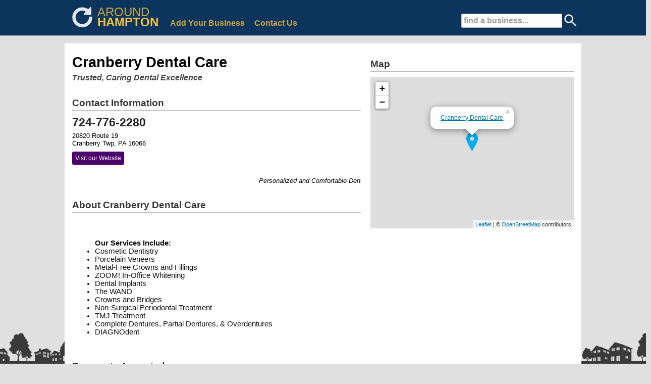

--- FILE ---
content_type: text/html; charset=UTF-8
request_url: https://around-hampton.com/listing/25261/cranberry-dental-care
body_size: 13452
content:
<!DOCTYPE HTML PUBLIC "-//W3C//DTD HTML 4.01 Transitional//EN">
<HTML>
<HEAD>
	<TITLE>Cranberry Dental Care in Cranberry Twp</TITLE>
	<META NAME="Description" CONTENT="Business details for Cranberry Dental Care in Cranberry Twp, PA on Around Hampton">
	<META NAME="Keywords" CONTENT="Cranberry Dental Care, Cranberry Dental Care Cranberry Twp, Cranberry Dental Care Cranberry Twp PA">
	<meta http-equiv="Content-Type" content="text/html; charset=iso-8859-1">
	<meta name="copyright" content="https://around-hampton.com/" />
	<meta name="viewport" content="width=device-width, initial-scale=1, maximum-scale=1">
	<link rel="stylesheet" href="/inc/templates/grid.min.css" type="text/css">
	<link rel="stylesheet" href="/inc/templates/_style.css" type="text/css">
	<link rel="shortcut icon" HREF="/images/site/favicon.ico">
	<script src="/inc/templates/jquery-1.11.2.min.js" type="text/javascript"></script>
	<script src="/inc/templates/jquery-ui/jquery-ui.min.js" type="text/javascript"></script>
	<script src="/inc/templates/javascript.js" type="text/javascript"></script>
	<script type="text/javascript" src="//s7.addthis.com/js/300/addthis_widget.js#pubid=ra-550b31bb4677fde3" async="async"></script>

	<link rel="stylesheet" href="/inc/templates/jquery-ui/jquery-ui.min.css" />
	<link rel="stylesheet" href="/inc/templates/jquery-ui/jquery-ui.theme.css" />
<script>
  (function(i,s,o,g,r,a,m){i['GoogleAnalyticsObject']=r;i[r]=i[r]||function(){
  (i[r].q=i[r].q||[]).push(arguments)},i[r].l=1*new Date();a=s.createElement(o),
  m=s.getElementsByTagName(o)[0];a.async=1;a.src=g;m.parentNode.insertBefore(a,m)
  })(window,document,'script','https://www.google-analytics.com/analytics.js','ga');

  ga('create', 'UA-23626757-7', 'auto');
  ga('send', 'pageview');

</script>
</HEAD>
<BODY>
	<div id="site-top" style='background:#002C57;'>
		<center>
		<div id="top-container">
			<div id="top-search">
		                        <form action='/search' method='POST'>
        		                        <input type='text' name='q' size='18' value='find a business...' id='top-search-input' onclick="javascript: this.value = ''"/>
						<input type='image' src='/images/site/search-icon-white.png' width=24 height=24 style='margin:0 0 -6px 0;'>
	                	        </form>
			</div>
			<div id="top-search-mobile">
				<a href="#"><img src='/images/site/search-icon.png' width=50 height=50 border=0></a>
			</div>
			<div style="float:left;margin: -5px -40px 0 10px;white-space: nowrap;">
				<div style="float:left;margin:4px 0 0 0;opacity: 0.9;"><a  href="https://around-hampton.com/"><img src="/images/site/around_white.png" height=40 width=40 border=0></a></div>
				<div style="text-align:left;">
					<div style="float:left;margin:0 0 0 10px;">
						<a style='text-decoration:none;' href="https://around-hampton.com/"><span style='font-size:1.8em;color:#FFC435;opacity: 0.8;'>AROUND</span></a>
					</div>
					<div style="float:left;margin:-8px 0 0 10px;">
						<a style='text-decoration:none;' href="https://around-hampton.com/"><span style='font-size:1.8em;font-weight:bold;color:#FFC435;'>HAMPTON</span></a>
					</div>
				</div>
			</div>
			<div style="text-align:left;">
				<span id='big-nav'>
					<span id="nav"><a style='color:#FFC435;' href="https://around-hampton.com/sign-up">Add Your Business</a></span>
					<span id="nav"><a style='color:#FFC435;' href="https://around-hampton.com/contact">Contact Us</a></span>
				</span>
			</div>
			<div id='top-menu-mobile'><a href="#"><img src='/images/site/menu-icon.png' width=50 height=50 border=0></a></div>
		</div>
		</center>
	</div>
	<div id="site-top-mobile" style='background:#002C57;'>
			<div id="top-search-mobile">
				<a href="#" onClick="toggle_visibility('mobile-search');"><img src='/images/site/search-icon.png' width=50 height=50 border=0></a>
			</div>
			<div id="top-menu-mobile">
				<a href="#" onClick="toggle_visibility('mobile-nav');"><img src='/images/site/menu-icon.png' width=50 height=50 border=0></a>
			</div>
			<div id="site-name-mobile">
				<a style='text-decoration:none;' href="https://around-hampton.com/"><span style='font-size:1.3em;color:#FFC435;opacity: 0.8;'>AROUND</span><span style='font-size:1.3em;font-weight:bold;color:#FFC435;'>HAMPTON</span></a>
			</div>
	</div>
	<div id="mobile-nav">
			<div id="mobile-nav-item">
				<a href="https://around-hampton.com/">home</a>
			</div>
			<div id="mobile-nav-item">
				<a href="/sign-up/">add business</a>
			</div>
			<div id="mobile-nav-item">
				<a href="/contact/">contact us</a>
			</div>
	</div>
	<div id="mobile-search">
		                        <form action='/search' method='POST'>
        		                        <input type='text' name='q' size='24' value='find a business...' id='text' onclick="javascript: this.value = ''"/>
                		                <input type='submit' id='submit' name='search' value='Go'>
	                	        </form>
	</div>
	<div id="main-wrapper">
		<div id='body-content'>
			
	<div class='row'>
		<div class='span7'>
	<div id='listing-block'><h1 id='business-title'>Cranberry Dental Care</h1><h2 id='business-slogan'>Trusted, Caring Dental Excellence</h2></div><div id='listing-block'><h2 id='listing-section-title'>Contact Information</h2><hr id='listing-section-hr'/><div id='business-phone'>724-776-2280 <span id='call-button'><a href='tel:724-776-2280'><img src='/images/site/call.png' border='0' height='28' width='28'></a></span></div><div id='business-details'>20820 Route 19</div><div id='business-details'>Cranberry Twp, PA 16066</div><div id='business-links'><span id='business-www'><a href='http://cranberrydental.net' target='_NEW'>Visit our Website</a></span></div></div><div id='listing-block'><marquee style='font-size:1em;color:#000000;font-style:italic;'>Personalized and Comfortable Dental Care!</marquee></div><div id='listing-block'><h2 id='listing-section-title'>About Cranberry Dental Care</h2><hr id='listing-section-hr'/><div id='business-ad'><br /><br /><ul><b>Our Services Include:</b>
<li>Cosmetic Dentistry 
<li>Porcelain Veneers
<Li>Metal-Free Crowns and Fillings
<li>ZOOM! In-Office Whitening
<li>Dental Implants
<li>The WAND
<li>Crowns and Bridges
<li>Non-Surgical Periodontal Treatment
<li>TMJ Treatment
<li>Complete Dentures, Partial Dentures, 
& Overdentures
<li>DIAGNOdent</div></div><div id='listing-block'><h2 id='listing-section-title'>Payments Accepted</h2><hr id='listing-section-hr'/><img src='/images/site/MCVisaDisAmex.jpg' border=0/></div>
			<div id='listing-block'>
				<h2 id='listing-section-title'>Categories</h2><hr id='listing-section-hr'/>
				<div><div id='tag'><a href='/category/kids/dentistry-for-kids'>Dentistry For Kids</a></div><div id='tag'><a href='/category/health/dentists'>Dentists</a></div></div>				
			</div>
			
			
		</div>
		<div id='listing-block-spacer'><br /><br /><br /><br /><br /></div>
		<div class='span5'>
			<br />
			
			
			<link rel='stylesheet' type='text/css' href='/inc/templates/js/leaflet/leaflet.css'/>
			<script type='text/javascript' src='/inc/templates/js/leaflet/leaflet.js'></script>
			<div id='listing-block'>
				<h2 id='listing-section-title'>Map</h2>
				<hr id='listing-section-hr'/>
				<div id='map-canvas'></div>
				<script>

							var map = L.map('map-canvas').setView([40.73382250,-80.11237800], 15);

								L.tileLayer('https://{s}.tile.openstreetmap.org/{z}/{x}/{y}.png', {
									attribution: '&copy; <a href="https://www.openstreetmap.org/copyright">OpenStreetMap</a> contributors'
								}).addTo(map);

							L.marker([40.73382250,-80.11237800]).addTo(map)
								.bindPopup('<a href="https://www.google.com/maps/search/20820 Route 19+Cranberry Twp+PA+16066" target="_BLANK">Cranberry Dental Care</a>')
								.openPopup();

				/*
	      				var map;
					var myLatLng = {lat: 40.73382250, lng: -80.11237800};
      					function initMap() {
        					map = new google.maps.Map(document.getElementById('map-canvas'), {
          						center: myLatLng,
	          					zoom: 14
		        			});

						var marker = new google.maps.Marker({
							position: myLatLng,
							map: map,
							title: 'Cranberry Dental Care'
						});
      					}
				*/
				</script>
				<!--<script src='https://maps.googleapis.com/maps/api/js?key=AIzaSyDMhSRZoz9RcKjVdkbeyAvJF-rNzra63T8&callback=initMap' async defer></script>-->
			</div>
		
		</div>
	</div>
	<br />
	<br />
	<br />
			</div>	
	</div>
	<div id="network">
		<div id="network-inner" style="padding:5px 20px 10px 20px;">
			<span style='font-size:1.2em;font-weight:bold;color:#fcfcfc'>AROUND PITTSBURGH NETWORK AREAS</span>
			<div class="row">
				<div class="span3">
					<div id="network-title"><a href="https://www.around-northhills.com/">NORTH HILLS</a></div>
					<div id="network-links">
						<ul>
						<li><a href="https://www.around-cranberry.com/">Cranberry</a></li>
						<li><a href="https://www.around-franklinpark.com/">Franklin Park</a></li>
						<li><a href="https://www.around-hampton.com/">Hampton</a></li>
						<li><a href="https://www.around-mars.com/">Mars</a></li>
						<li><a href="https://www.around-mccandless.com/">McCandless</a></li>
						<li><a href="https://www.around-pinerichland.com/">Pine Richland</a></li>
						<li><a href="https://www.around-pittsburgh.com/">Pittsburgh</a></li>
						<!--<li><a href="https://www.around-richland.com/">Richland</a></li>-->
						<li><a href="https://www.around-ross.com/">Ross</a></li>
						<li><a href="https://www.around-shaler.com/">Shaler</a></li>
						<li><a href="https://www.around-westdeer.com/">West Deer</a></li>
						<li><a href="https://www.around-wexford.com/">Wexford</a></li>
						</ul>
					</div>
				</div>
				<div class="span3">
					<div id="network-title"><a href="https://www.around-southhills.com/">SOUTH HILLS</a></div>
					<div id="network-links">
						<ul>
						<li><a href="https://www.around-baldwin.com/">Baldwin</a></li>
						<li><a href="https://www.around-bethelpark.com/">Bethel Park</a></li>
						<li><a href="https://www.around-castleshannon.com/">Castle Shannon</a></li>
						<li><a href="https://www.around-jeffersonhills.com/">Jefferson Hills</a></li>
						<li><a href="https://www.around-mtlebanon.com/">Mt. Lebanon</a></li>
						<li><a href="https://www.around-pleasanthills.com/">Pleasant Hills</a></li>
						<li><a href="https://www.around-southpark.com/">South Park</a></li>
						<li><a href="https://www.around-upperstclair.com/">Upper St. Clair</a></li>
						<li><a href="https://www.around-westmifflin.com/">West Mifflin</a></li>
						<li><a href="https://www.around-whitehall.com/">Whitehall</a></li>
						</ul>
					</div>
				</div>
				<div class="span3">
					<div id="network-title"><a href="https://www.around-easthills.com/">EAST HILLS</a></div>
					<div id="network-links">
						<ul>
						<!--<li><a href="https://www.around-burrell.com/">Burrell</a></li>-->
						<li><a href="https://www.around-foxchapel.com/">Fox Chapel</a></li>
						<li><a href="https://www.around-highlands.com/">Highlands</a></li>
						<li><a href="https://www.around-lowerburrell.com/">Lower Burrell</a></li>
						<li><a href="https://www.around-monroeville.com/">Monroeville</a></li>
						<li><a href="https://www.around-newkensington.com/">New Kensington</a></li>
						<li><a href="https://www.around-oakmont.com/">Oakmont</a></li>
						<li><a href="https://www.around-pennhills.com/">Penn Hills</a></li>
						<li><a href="https://www.around-plum.com/">Plum</a></li>
						<li><a href="https://www.around-springdale.com/">Springdale</a></li>
						<!--<li><a href="https://www.around-valley.com/">Valley</a></li>-->
						<li><a href="https://www.around-verona.com/">Verona</a></li>
						</ul>
					</div>
				</div>
				<div class="span3">
					<div id="network-title"><a href="https://www.around-westhills.com/">WEST HILLS</a></div>
					<div id="network-links">
						<ul>
						<li><a href="https://www.around-collier.com/">Collier</a></li>
						<li><a href="https://www.around-findlay.com/">Findlay</a></li>
						<li><a href="https://www.around-kennedy.com/">Kennedy</a></li>
						<li><a href="https://www.around-moon.com/">Moon</a></li>
						<li><a href="https://www.around-northfayette.com/">North Fayette</a></li>
						<li><a href="https://www.around-robinson.com/">Robinson</a></li>
						<li><a href="https://www.around-sewickley.com/">Sewickley</a></li>
						<li><a href="https://www.around-southfayette.com/">South Fayette</a></li>
						</ul>
					</div>
				</div>
			</div>
		</div>
	</div>
	<div id="footer">
		<div style="float:left;padding-left:20px;">
			<!-- AddThis Button BEGIN -->
			<div class="addthis_toolbox addthis_default_style">
				<a class="addthis_button_preferred_1"></a>
				<a class="addthis_button_preferred_2"></a>
				<a class="addthis_button_preferred_3"></a>
				<a class="addthis_button_preferred_4"></a>
				<a class="addthis_button_compact"></a>
			</div>
			<script type="text/javascript" src="https://s7.addthis.com/js/250/addthis_widget.js#pubid=xa-4fc1777d5dc46990"></script>
			<!-- AddThis Button END -->
		</div>
		<div style="float:right;padding-right:20px;"><b>&copy; 2026 Around-YourTown.com, LLC</b></div>
	</div>
</BODY>
</HTML>
